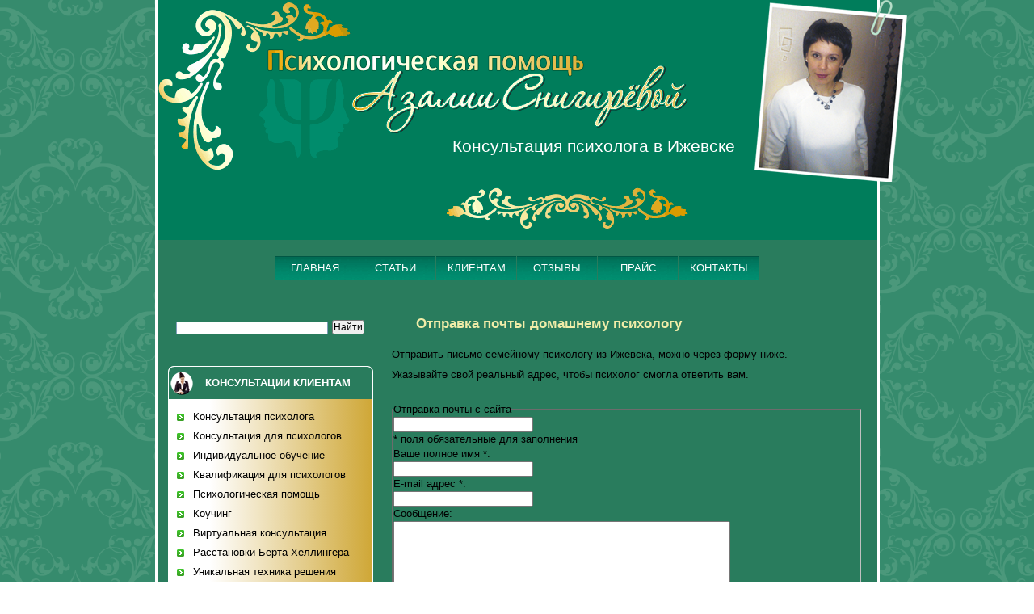

--- FILE ---
content_type: text/html; charset=UTF-8
request_url: https://psycholog-home.ru/work/mail.php
body_size: 4620
content:
<!doctype html> 
<html lang="ru">
<head>
	<meta charset="utf-8" />
	<title>Обратная связь с семейным психологом в Ижевске</title>
	<meta name="Description" content="Контакты семейного психолога в Ижевске, обратная связь с психологом">
	<meta name="Keywords" content="контакты психолога, обратная связь с психологом">
	<link rel="stylesheet" href="../css-image/style.css" type="text/css">
<style type="text/css">
table {width: 100%;	border-collapse: collapse; margin: 0 0 5px;}
table td {padding:3px;}
</style>
<meta name="viewport" content="width=device-width, initial-scale=1.0">
</head>
<body>
<div id="wrapper">
<div id="header">
<div class="headerimg"><a href="/"></a></div>
<div id="headertext1">Консультация психолога в Ижевске</div>
</div><!-- #header-->
<nav class="tabsE">
		<ul class="tabsE"><!-- CSS Tabs -->
<li><a href="/">ГЛАВНАЯ</a></li>
<li><a href="/articles/stati-domashnego-psikhologa.php">СТАТЬИ</a></li>
<li><a href="/work/client-of-the-psychologist.php">КЛИЕНТАМ</a></li>
<li><a href="/work/reviews-about-psychologist.php">ОТЗЫВЫ</a></li>
<li><a href="/work/price.php">ПРАЙС</a></li>
<li><a href="/work/mail.php">КОНТАКТЫ</a></li>
		</ul>
        <a href="#" id="pull">Меню</a>
</nav>    
<div id="middle">
<div id="container">
<div id="content">
	<h1>Отправка почты домашнему психологу</h1>
<p>Отправить письмо семейному психологу из Ижевска, можно через форму ниже.</p>
<p>Указывайте свой реальный адрес, чтобы психолог смогла ответить вам.</p>
<br>		      

<!-- OLD
<!DOCTYPE html PUBLIC "-//W3C//DTD XHTML 1.0 Strict//EN"  "http://www.w3.org/TR/xhtml1/DTD/xhtml1-strict.dtd">
<html xmlns="http://www.w3.org/1999/xhtml" xml:lang="en-US" lang="en-US">
<head> 
      <meta http-equiv='Content-Type' content='text/html; charset=utf-8'/>
      <title>Contact us</title> -->
      <link rel="stylesheet" href="/includes/mail/contact.css" type="text/css">
      <script type='text/javascript' src='/includes/mail/scripts/gen_validatorv31.js'></script>
<!-- OLD
</head>
<body> -->

<!-- Form Code Start -->
<form id='contactus' action='/work/mail.php' method='post' accept-charset='UTF-8'>
<fieldset >
<legend>Отправка почты с сайта</legend>

<input type='hidden' name='submitted' id='submitted' value='1'>
<input type='hidden' name='ide4953f14e15da1a9bb9d' value='d86fd3884ef6fb8bacd15de943cb8e99'>
<input type='text'  class='spmhidip' name='sp7b866857d737ac24a413514cbc9c75cb'>

<div class='short_explanation'>* поля обязательные для заполнения</div>

<div><span class='error'></span></div>
<div class='container'>
    <label for='name' >Ваше полное имя *: </label><br>
    <input type='text' name='name' id='name' value='' maxlength="50"><br>
    <span id='contactus_name_errorloc' class='error'></span>
</div>
<div class='container'>
    <label for='email' >E-mail адрес *:</label><br>
    <input type='text' name='email' id='email' value='' maxlength="50"><br>
    <span id='contactus_email_errorloc' class='error'></span>
</div>
<div class='container'>
    <label for='message' >Сообщение:</label><br>
    <span id='contactus_message_errorloc' class='error'></span>
    <textarea rows="10" cols="50" name='message' id='message'></textarea>
</div>
<fieldset id='antispam'>
<legend >Анти-спам вопрос</legend>
<span class='short_explanation'>(Пожалуйста, ответьте на простой вопрос, чтобы предотвратить спам ботам отправлять почту)</span>
<div class='container'>
    <label for='scaptcha' >Какой цвет у травы?</label>
    <input type='text' name='scaptcha' id='scaptcha' maxlength="10"><br>
    <span id='contactus_scaptcha_errorloc' class='error'></span>
</div>
</fieldset>

<div class='container'>
    <input type='submit' name='Submit' value='Отправить'>
</div>

</fieldset>
</form>
<!-- client-side Form Validations:
Uses the excellent form validation script from JavaScript-coder.com-->

<script type='text/javascript'>
// <![CDATA[

    var frmvalidator  = new Validator("contactus");
    frmvalidator.EnableOnPageErrorDisplay();
    frmvalidator.EnableMsgsTogether();
    frmvalidator.addValidation("name","req","Укажите ваше имя");

    frmvalidator.addValidation("email","req","Пожалуйста, укажите свой адрес электронной почты");

    frmvalidator.addValidation("email","email","Пожалуйста, представьте действующий адрес электронной почты");

    frmvalidator.addValidation("message","maxlen=2048"," Сообщение слишком длинное! (Более 2KB!)");


    frmvalidator.addValidation("scaptcha","req","Please answer the anti-spam question");

// ]]>
</script>

<!-- OLD
</body>
</html> --><br>
	
<br>
<script type="text/javascript" charset="utf-8" src="https://api-maps.yandex.ru/services/constructor/1.0/js/?sid=NZGB9cEswnkd9PO2ehWPsp2LLNVxaVpc&width=540&height=305&lang=ru_RU&sourceType=constructor"></script>
<br>
<p>Сертификаты психолога, смотреть, <a href="reviews-about-psychologist.php">здесь</a>.</p>
</div><!-- #content-->
</div><!-- #container-->
<div class="sidebar" id="sideLeft">
<div style=" width:93%; margin-left:6px;">
<div class="ya-site-form ya-site-form_inited_no" onclick="return {'action':'https://psycholog-home.ru/work/site-search.php','arrow':false,'bg':'transparent','fontsize':12,'fg':'#000000','language':'ru','logo':'rb','publicname':'Поиск по psycholog-home.ru','suggest':true,'target':'_self','tld':'ru','type':2,'usebigdictionary':true,'searchid':2171918,'input_fg':'#000000','input_bg':'#ffffff','input_fontStyle':'normal','input_fontWeight':'normal','input_placeholder':'','input_placeholderColor':'#000000','input_borderColor':'#7f9db9'}"><form action="https://yandex.ru/search/site/" method="get" target="_self"><input type="hidden" name="searchid" value="2171918"/><input type="hidden" name="l10n" value="ru"/><input type="hidden" name="reqenc" value=""/><input type="search" name="text" value=""/><input type="submit" value="Найти"/></form></div><script type="text/javascript">(function(w,d,c){var s=d.createElement('script'),h=d.getElementsByTagName('script')[0],e=d.documentElement;if((' '+e.className+' ').indexOf(' ya-page_js_yes ')===-1){e.className+=' ya-page_js_yes';}s.type='text/javascript';s.async=true;s.charset='utf-8';s.src=(d.location.protocol==='https:'?'https:':'http:')+'//site.yandex.net/v2.0/js/all.js';h.parentNode.insertBefore(s,h);(w[c]||(w[c]=[])).push(function(){Ya.Site.Form.init()})})(window,document,'yandex_site_callbacks');</script>
</div><div class="menuleft">
<div class="menuzag">КОНСУЛЬТАЦИИ КЛИЕНТАМ</div>
	<div class="menulink">	
<a href='/page/consultation-psychologist-in-izhevske.php'>Консультация психолога</a><a href='/page/consultation-for-psychologist.php'>Консультация для психологов</a><a href='/page/individual-education.php'>Индивидуальное обучение</a><a href='/page/increasing-qualifications-for-psychologist.php'>Квалификация для психологов</a><a href='/page/psychological-help-1.php'>Психологическая помощь</a><a href='/page/kouching-1.php'>Коучинг</a><a href='/page/virtual-consultation-of-the-psychologist.php'>Виртуальная консультация</a><a href='/page/principle-of-the-method-bertha-hellingera.php'>Расстановки Берта Хеллингера</a><a href='/page/unique-technology-of-the-decision-problems-psychologist.php'>Уникальная техника решения</a><a href='/page/training-business.php'>Бизнес-тренинг</a><a href='/page/terapiya-dissotsiirovannykh-sostoyaniy-razresheniye-vnutrilichnostnykh-konfliktov.php'>Терапия конфликтных состояний</a><a href='/page/training-confident-behaviour.php'>Тренинг "Уверенное поведение"</a><a href='/page/psihologicheskaya-podderzhka-i-soprovozhdenie.php'>Поддержка и сопровождение</a><a href='/page/video-semeynogo-psikhologa.php'>Видео психолога</a></div>
</div><!-- .sidebar#sideRight -->
 </div><!-- #middle-->
</div><!-- #wrapper -->
<div id="footer">
<div id="footertext2"><br /><!-- Yandex.Metrika informer -->
<a href="https://metrika.yandex.ru/stat/?id=87481787&amp;from=informer"
target="_blank" rel="nofollow"><img src="https://informer.yandex.ru/informer/87481787/3_1_FFFFFFFF_EFEFEFFF_0_pageviews"
style="width:88px; height:31px; border:0;" alt="Яндекс.Метрика" title="Яндекс.Метрика: данные за сегодня (просмотры, визиты и уникальные посетители)" class="ym-advanced-informer" data-cid="87481787" data-lang="ru" /></a>
<!-- /Yandex.Metrika informer -->

<!-- Yandex.Metrika counter -->
<script type="text/javascript" >
   (function(m,e,t,r,i,k,a){m[i]=m[i]||function(){(m[i].a=m[i].a||[]).push(arguments)};
   m[i].l=1*new Date();k=e.createElement(t),a=e.getElementsByTagName(t)[0],k.async=1,k.src=r,a.parentNode.insertBefore(k,a)})
   (window, document, "script", "https://mc.yandex.ru/metrika/tag.js", "ym");

   ym(87481787, "init", {
        clickmap:true,
        trackLinks:true,
        accurateTrackBounce:true,
        webvisor:true
   });
</script>
<noscript><div><img src="https://mc.yandex.ru/watch/87481787" style="position:absolute; left:-9999px;" alt="" /></div></noscript>
<!-- /Yandex.Metrika counter --><!--LiveInternet counter-->
<script type="text/javascript"><!--
document.write("<a href='http://www.liveinternet.ru/click' "+
"target=_blank><img src='//counter.yadro.ru/hit?t17.2;r"+
escape(document.referrer)+((typeof(screen)=="undefined")?"":
";s"+screen.width+"*"+screen.height+"*"+(screen.colorDepth?
screen.colorDepth:screen.pixelDepth))+";u"+escape(document.URL)+
";"+Math.random()+
"' alt='' title='LiveInternet: показано число просмотров за 24"+
" часа, посетителей за 24 часа и за сегодня' "+
"border='0' width='88' height='31'><\/a>")
//--></script><!--/LiveInternet-->
</div>
<div id="footertext">Copyright © 2010-2026 Психологическая помощь в Ижевске</div></div>
</div><!-- #footer -->
<script src="/css-image/menu/jquery.min.js"></script>
<script>
		$(function() {
			var pull 		= $('#pull');
				menu 		= $('nav ul');
				menuHeight	= menu.height();

			$(pull).on('click', function(e) {
				e.preventDefault();
				menu.slideToggle();
			});

			$(window).resize(function(){
        		var w = $(window).width();
        		if(w > 320 && menu.is(':hidden')) {
        			menu.removeAttr('style');
        		}
    		});
		});
</script>
<script src="/css-image/script-foto/lightbox-plus-jquery.min.js"></script>
</body>
</html>

--- FILE ---
content_type: text/css
request_url: https://psycholog-home.ru/css-image/style.css
body_size: 3859
content:
@charset "utf-8";
* {margin: 0; padding: 0;}
html {height: 100%;}

body {font: 13px/18px Arial, Tahoma, Verdana, sans-serif; height:100%; background-image: url(fon-uzory.gif);}

a {color:#42C998; outline: none; text-decoration: underline;}
/* a:visited {color: #42C998;} */
a:hover {text-decoration: none; color:#47C942;}
p {margin: 0 0 7px; text-align:justify;}
img {border: none;}
input {vertical-align: middle;}

#wrapper {width: 891px; margin: 0 auto; min-height: 100%; height: auto !important; height: 100%; BORDER-left: #ffffff 3px solid; BORDER-right: #ffffff 3px solid;}

/* Яндекс поиск - убрал из search.txt поствил сюда
-----------------------------------------------------------------------------*/
.ya-page_js_yes .ya-site-form_inited_no { display: none; }

/* Header
-----------------------------------------------------------------------------*/
#header { height:297px; background: #b8b8b0 url(header.png) repeat-x;}
#headertext {font-size: 24px; font-family: Verdana, Arial, sans-serif; color: #a60000; font-weight:bold; padding-top: 65px; margin-left: 7px;}	
#headertext1 {font-size:21px; color: #ffffff; margin: -6% 0 0 41%; position:relative; z-index:7;}

.headerimg {display: block; width: 189px; height: 225px; margin-left:83%; background: url(/css-image/azalia.png);}


/* Middle
-----------------------------------------------------------------------------*/
#middle {background: #297c5d; width: 100%; padding: 0 0 60px; height: 1%;}
#middle:after {content: '.'; display: block; clear: both; visibility: hidden; height: 0;}
#container {width: 100%; float: left; overflow: hidden; background: #297c5d;}
#content {padding: 0 0 0 290px; margin-right: 20px; margin-bottom: 15px; background: #297c5d;}

/* Sidebar Left
-----------------------------------------------------------------------------*/
#sideLeft {float: left; width: 270px; margin-left: -99%; margin-top:30px; position: relative;}
#sideLeftfoto {float: left; width: 270px; margin-left: -99%; margin-top: 15px; position: relative;}
#sidebartext {margin-left: 5px; color: #000000;}
#sidebartext a {color: #000000;}

/* Footer
-----------------------------------------------------------------------------*/
#footer {width:891px; margin: -60px auto 0; height: 60px; background: #297c5d;}
#footertext {font-size: 11px; font-family: Arial, Verdana, sans-serif; color: #000000; text-align: center; padding-top: 10px;}
#footertext A {color: #000000;}
#footertext1 {float:right; padding-top: 10px;}
#footertext2 {float:right; padding-top: 7px; margin-right: 10px;}
#footertext2 A {color: #000000;}

h1 {display: block; font-family: sans-serif, Verdana, Arial Cyr; font-size:17px; color: #f0eca8; padding-top:35px; margin-left: 30px; margin-bottom:20px;}
h2 {font-family: Verdana, Arial, Arial Cyr; font-weight: bold; font-size: 15px; color: #dbbd68; margin-left: 3%; margin-top: 15px; margin-bottom: 10px;}
h3 {font-family: Verdana, Arial, Helvetica, sans-serif; font-size: 14px; color: #eed89d; margin-left:3%; padding-top:10px; margin-bottom: 10px;}
h4 {font-family: Verdana, Arial, Helvetica, sans-serif; font-size: 11px; font-weight: bold; text-align: center; color: #eed89d; margin-left: 35px; margin-top: 10px; margin-bottom: 10px;}

/* Menu Left
-----------------------------------------------------------------------------*/
.social {float: left; margin:10px 0 15px 5px; padding: 10px 0 10px 10px; width: 240px; BACKGROUND-COLOR: white; BORDER: #ffffff 1px solid; border-radius:4px; behavior: url(/css-image/pie/PIE.htc);}
.parent {margin-top:15px; float: left; margin-left: 5px; margin-bottom: 15px; width: 93%; POSITION: relative; BORDER: 1px solid  #ffffff; border-radius: 7px 7px 7px 7px;  background:#fff;}
.menuhead {background: #297c5d url('psi-m.png') no-repeat 1px 6px; color: #ffffff; font-FAMILY: Verdana, Helvetica, sans-serif; font-SIZE: 13px; font-WEIGHT: bold; border-radius: 7px 7px 0px 0px; padding: 11px 11px 11px 29px; text-align: center;}
.menulink {padding: 10px; background: -webkit-gradient(linear, right top, left top, from(#cfa736), to(#fff), color-stop(0.8, #fff)); background: -moz-linear-gradient(right top, #cfa736, #fff 70%); 
-ms-filter: "progid:DXImageTransform.Microsoft.gradient(startColorstr=#cfa736, endColorstr=#FFFFFFFF, GradientType=1)";  
border-radius: 0px 0px 7px 7px; }
.menulink a {line-height: 1.9; color: #000000; text-decoration: none; background: url('arrow-16x16.png') no-repeat left; padding: 0 0 0 20px; display: block;}
.menulink a:hover {color:  #47C942; }

.menuleft {margin-top:15px; float: left; margin-left: 5px; margin-bottom: 15px; width: 93%; POSITION: relative; BORDER: 1px solid  #ffffff; border-radius: 7px 7px 7px 7px;  background:#fff;}
.menuzag {background: #297c5d url('psi-m.png') no-repeat 1px 6px; color: #ffffff; font-FAMILY: Verdana, Helvetica, sans-serif; font-SIZE: 13px; font-WEIGHT: bold; border-radius: 7px 7px 0px 0px; padding: 11px 11px 11px 29px; text-align: center;}
.menucontent {padding: 10px; background: -webkit-gradient(linear, right top, left top, from(#cfa736), to(#fff), color-stop(0.8, #fff)); background: -moz-linear-gradient(right top, #cfa736, #fff 70%); 
-ms-filter: "progid:DXImageTransform.Microsoft.gradient(startColorstr=#cfa736, endColorstr=#FFFFFFFF, GradientType=1)";  
border-radius: 0px 0px 7px 7px; }
.menucontent A {line-height: 1.9; color: #000000; text-decoration: none; background: url('arrow-16x16.png') no-repeat left; padding: 0 0 0 20px; display: block;}
.menucontent a:hover {color:  #47C942; }

/*  Рамки на сайт  
-----------------------------------------------------------------------------*/
#ramka1 {border: solid #f9d086 1px; background: #faf1cd; padding:10px; border-radius: 10px 10px 10px 10px;}
#ramka1-zag {font-family: Arial Cyr, Arial, Verdana; text-align: center; font-weight: bold; font-size: 13px; 
color: #566b3e; margin-bottom: 4px;}
.ramkaimage {padding:3px; border:1px solid #ffffff; width:170px; height:119px;}


/*  Тень на сайт  
-----------------------------------------------------------------------------*/

.shadow {border-radius:8px;
-moz-border-radius:8px;
-webkit-border-radius:8px;
box-shadow: 0 5px 5px rgba(0,0,0, 0.55);
-moz-box-shadow: 0 5px 5px rgba(0,0,0, 0.55);
-webkit-box-shadow: 0 5px 5px rgba(0,0,0, 0.55);}

/*  2 столбца на главной  
-----------------------------------------------------------------------------*/
.linkiZag {margin: 10px; margin-bottom: 7px; }
.linkiZag a {font-size:13px; font-weight:bold; color:#42c998; text-decoration:none; background: url("arrow-16x16.png") no-repeat scroll; padding: 0 0 0 20px;}

.glav {background: -webkit-gradient(linear, right top, left top, from(#cfa736), to(#fff), color-stop(0.8, #fff)); background: -moz-linear-gradient(right top, #cfa736, #fff 70%);  
-ms-filter: "progid:DXImageTransform.Microsoft.gradient(startColorstr=#cfa736, endColorstr=#FFFFFFFF, GradientType=1)"; column-count:2; -moz-column-count:2; -webkit-column-count:2; padding:7px; border-radius: 7px 7px 7px 7px; BORDER: #ffffff 1px solid; }

.rightimg {float: right;  margin: 10px 0 10px 10px; border: solid #ffffff 1px;}
.leftimg {float: LEFT;  margin: 10px 10px 10px 0; border: solid #ffffff 1px;}
.centerimg {margin: 10px 0 10px 0;}
.text-1 {font-size:14px; color: #f0eca8; font-style:italic;}

/* Хлебные крошки  
-----------------------------------------------------------------------------*/
.xleb {text-transform: uppercase; font-size: 9pt; color: #ffffff;  margin:20px 0 -15px 0px;} 
.xleb a {text-transform: uppercase; font-size: 9pt; color:  #42c998; text-decoration: none;} 
.xleb a:hover {color:  #47C942; text-decoration: underline;} 
.activm a {color: #297c5d !important;}


/* Шрифт курсив выделение	 
-----------------------------------------------------------------------------*/
.font-yellow {color:#fffcc7; font-size:15px; font-weight:600; font-style:italic;}
.font-green {color:#297c5d; font-size:15px; font-weight:600; font-style:italic;}
.font-red {color:#8e0000; font-style:italic; font-size:11px; font-weight:600;}	 

/* Форма контакты	 
-----------------------------------------------------------------------------*/
.font-contact {font-size:11px; margin:10px 0 0 10px; float:left;}


/* Menu Glavnoe
-----------------------------------------------------------------------------*/
.tabsE:before,
.tabsE:after {content: " "; display: table;}
.tabsE:after {clear: both;}
.tabsE {*zoom: 1;}

nav {text-transform: uppercase;	height: 40px; width: 100%; position: relative;  background:#297c5d; padding-top:20px;}
nav ul {padding: 0; margin: 0 auto;	width: 600px; height: 40px;}
nav li {display: inline; float: left;}
nav a {background:url("tabrighte.png") no-repeat;
	color: #fff;
	display: inline-block;
	width: 100px;
	text-align: center;
	text-decoration: none;
	line-height: 30px;
}
nav li a {border-right: 1px solid #297c5d; box-sizing:border-box; -moz-box-sizing:border-box; -webkit-box-sizing:border-box;}
nav li:last-child a {border-right: 0;}
nav a:hover, nav a:active {background-color: #8c99a4; background:url("tabrighte.png") repeat-x; background-position:0% -42px;}
nav a#pull {display: none; }


/* Новое --- lightbox фото в боксе выводится
-----------------------------------------------------------------------------*/
.lb-loader,.lightbox{text-align:center;line-height:0}
body:after{content:url(script-foto/close.png) url(script-foto/loading.gif) url(script-foto/prev.png) url(script-foto/next.png);display:none}.lb-dataContainer:after,.lb-outerContainer:after{content:"";clear:both}
body.lb-disable-scrolling{overflow:hidden}.lightboxOverlay{position:absolute;top:0;left:0;z-index:9999;background-color:#000;filter:alpha(Opacity=80);opacity:.8;display:none}.lightbox{position:absolute;left:0;width:100%;z-index:10000;font-weight:400}.lightbox .lb-image{display:block;height:auto;max-width:inherit;border-radius:3px}.lightbox a img{border:none}.lb-outerContainer{position:relative;background-color:#fff;width:250px;height:250px;margin:0 auto;border-radius:4px}.lb-loader,.lb-nav{position:absolute;left:0}.lb-outerContainer:after{display:table}.lb-container{padding:4px}.lb-loader{top:43%;height:25%;width:100%}.lb-cancel{display:block;width:32px;height:32px;margin:0 auto;background:url(script-foto/loading.gif) no-repeat}.lb-nav{top:0;height:100%;width:100%;z-index:10}.lb-container>.nav{left:0}.lb-nav a{outline:0;}.lb-next,.lb-prev{height:100%;cursor:pointer;display:block}.lb-nav a.lb-prev{width:34%;left:0;float:left;background:url(script-foto/prev.png) left 48% no-repeat;filter:alpha(Opacity=0);opacity:0;-webkit-transition:opacity .6s;-moz-transition:opacity .6s;-o-transition:opacity .6s;transition:opacity .6s}.lb-nav a.lb-prev:hover{filter:alpha(Opacity=100);opacity:1}.lb-nav a.lb-next{width:64%;right:0;float:right;background:url(script-foto/next.png) right 48% no-repeat;filter:alpha(Opacity=0);opacity:0;-webkit-transition:opacity .6s;-moz-transition:opacity .6s;-o-transition:opacity .6s;transition:opacity .6s}.lb-nav a.lb-next:hover{filter:alpha(Opacity=100);opacity:1}.lb-dataContainer{margin:0 auto;padding-top:5px;width:100%;-moz-border-radius-bottomleft:4px;-webkit-border-bottom-left-radius:4px;border-bottom-left-radius:4px;-moz-border-radius-bottomright:4px;-webkit-border-bottom-right-radius:4px;border-bottom-right-radius:4px}.lb-dataContainer:after{display:table}.lb-data{padding:0 4px;color:#ccc}.lb-data .lb-details{width:85%;float:left;text-align:left;line-height:1.1em}.lb-data .lb-caption{font-size:13px;font-weight:700;line-height:1em}.lb-data .lb-number{display:block;clear:left;padding-bottom:1em;font-size:12px;color:#999}.lb-data .lb-close{display:block;float:right;width:30px;height:30px;background:url(script-foto/close.png) top right no-repeat;text-align:right;outline:0;filter:alpha(Opacity=70);opacity:.7;-webkit-transition:opacity .2s;-moz-transition:opacity .2s;-o-transition:opacity .2s;transition:opacity .2s}.lb-data .lb-close:hover{cursor:pointer;filter:alpha(Opacity=100);opacity:1}
.lb-number { padding-top:7px;}

/*  Table css
-----------------------------------------------------------------------------*/
.sto {border: solid #2b7759 1px; border-collapse: collapse; width:100%}
.sto th, .sto td {vertical-align: top; padding: 4px; border:solid 1px #2b7759;}
.sto a img { width:100%}
table.nobtop {border:none; border-collapse: collapse; width:100%; margin:10px 0;}
table.nobtop th, table.nobtop td {vertical-align:top; padding: 4px; border:none;}
table.nobcentr {border:none; border-collapse: collapse; width:100%; margin:10px 0;}
table.nobcentr th, table.nobcentr td {vertical-align: central; padding: 4px; border:none;}

/* Video youtube
-----------------------------------------------------------------------------*/
.video-responsive {position: relative; padding-bottom: 56.25%; height: 0; overflow:hidden;} 
.video-responsive iframe, .video-responsive object, .video-responsive embed {position: absolute; top: 0; left: 0; width: 100%; height: 100%;}

@media screen and (max-device-width: 860px){

/* 
-----------------------------------------------------------------------------*/
body {
-webkit-text-size-adjust:none;
font-family:Helvetica, Arial, Verdana, sans-serif;
font-size:15px;
padding:5px;
background-image:none;
background:#297c5d;
}

#wrapper, #middle, #container, #content, .sidebar, #footer {
  clear:both!important;
  display:block!important;
  width:100%!important;
  float:none!important;
  margin:0!important;
  padding:0!important;
}

#wrapper {border:none;}

#header { height: auto;}


.headerimg {display:none;}

/* Шрифт 
-----------------------------------------------------------------------------*/
#headertext1 {font-size:92%; padding:17% 0 12% 0;}

/* Шапка 
-----------------------------------------------------------------------------*/
#header {background: #b8b8b0 url(header.png) repeat-x; background-size: 100% auto;}

/* Image 
-----------------------------------------------------------------------------*/
img {max-width:100%; height:auto;}

}

@media screen and (max-width: 600px) {
	nav { 
  		height: auto;
  	}
  	nav ul {
  		width: 100%;
  		display: block;
  		height: auto;
  	}
  	nav li {
  		width: 50%;
  		float: left;
  		position: relative;
  	}
  	nav li a {background:url("tabrighte.png") repeat-x right top;
		border-bottom: 1px solid #297c5d;
	
	}
  	nav a {
	  	text-align: left;
	  	width: 100%;
	  	text-indent: 25px;
  	}
}

@media only screen and (max-width : 480px) {
	nav {
		border-bottom: 0;
	}
	nav ul {
		display: none;
		height: auto;
	}
	nav a#pull {
		display: block;
		background:url("tabrighte.png") repeat-x right top;
		width: 100%;
		position: relative;
	}
	nav a#pull:after {
		content:"";
		background: url('menu/nav-icon.png') repeat-x;
		width: 30px;
		height: 30px;
		display: inline-block;
		position: absolute;
		right: 15px;
		top:6px;
	}

	nav li {
		display: block;
		float: none;
		width: 100%;
	}
	nav li a {
		border-bottom: 1px solid #297c5d;
	}
}

@media screen and (max-device-width: 380px){
#headertext1 {font-size:82%; padding:17% 0 9% 0;}
.xleb { display:none; }
}

@media all and (max-width: 320px){

#headertext1 {display:none;}
#header {height: 99px;}	
}
